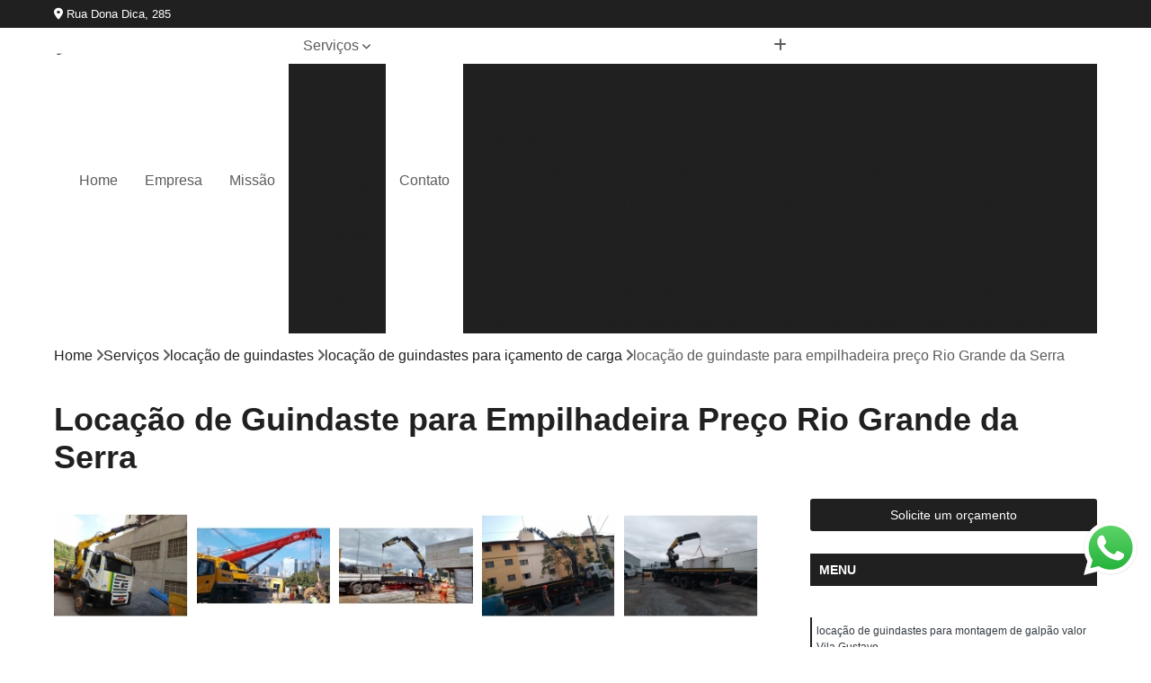

--- FILE ---
content_type: text/html; charset=utf-8
request_url: https://www.munk.com.br/locacao-de-guindastes/locacao-de-guindastes-para-icamento-de-carga/locacao-de-guindaste-para-empilhadeira-preco-rio-grande-da-serra
body_size: 13812
content:

<!DOCTYPE html>
<!--[if lt IE 7]>      <html class="no-js lt-ie9 lt-ie8 lt-ie7"> <![endif]-->
<!--[if IE 7]>         <html class="no-js lt-ie9 lt-ie8"> <![endif]-->
<!--[if IE 8]>         <html class="no-js lt-ie9"> <![endif]-->
<!--[if gt IE 8]><!-->
<html class="no-js" lang="pt-br"> <!--<![endif]-->

<head>


	
     <link rel="shortcut icon" href="https://www.munk.com.br/imagens/favicon.ico">
   
   
     <meta name="google-site-verification" content="yRe70gxuUyLg6PME6MKDfL_4fydy8VAxBS301UYTtT4">
  
            <meta name="msvalidate.01" content="050781796ADDABE87AFBE34327C5C36C">
    
        


    
    <meta name="keywords" content="locação de guindastes para içamento de carga, locação, guindastes, içamento, carga">
    <meta name="viewport" content="width=device-width, initial-scale=1.0">
    <meta name="geo.position"
          content="-23.465986;-46.554393">
    <meta name="geo.region" content="São Paulo – SP">
    <meta name="geo.placename" content="BR - SP">
    <meta name="ICBM"
          content="-23.465986,-46.554393">
    <meta name="robots" content="index,follow">
    <meta name="rating" content="General">
    <meta name="revisit-after" content="7 days">
    <meta name="author" content="RRK Guindastes">
    <meta property="region" content="Brasil">
    <meta property="og:title"
          content="Locação de Guindaste para Empilhadeira Preço Rio Grande da Serra - Locação de Guindastes para Içamento de Carga - RRK Guindastes ">
    <meta property="type" content="article">
    <meta property="image"
          content="https://www.munk.com.br/imagens/logo.png">
    <meta property="og:url"
          content="https://www.munk.com.br/locacao-de-guindastes/locacao-de-guindastes-para-icamento-de-carga/locacao-de-guindaste-para-empilhadeira-preco-rio-grande-da-serra">
    <meta property="description" content="">
    <meta property="site_name" content="RRK Guindastes">
        <link rel="canonical" href="https://www.munk.com.br/locacao-de-guindastes/locacao-de-guindastes-para-icamento-de-carga/locacao-de-guindaste-para-empilhadeira-preco-rio-grande-da-serra">

        <meta name="idProjeto" content="2901">

      <link rel="stylesheet" href="https://www.munk.com.br/css/normalize.css" >
	<link rel="stylesheet" href="https://www.munk.com.br/css/style-base.css" >
	<link rel="stylesheet" href="https://www.munk.com.br/css/style.css" >
	<link rel="stylesheet" href="https://www.munk.com.br/css/mpi-1.0.css" >
	<link rel="stylesheet" href="https://www.munk.com.br/css/menu-hamburger.css" >
	<link rel="stylesheet" href="https://www.munk.com.br/owl/owl.theme.default.min.css" >
	<link rel="stylesheet" href="https://www.munk.com.br/fancybox/jquery.fancybox.min.css" >
	<link rel="stylesheet" href="https://www.munk.com.br/js/sweetalert/css/sweetalert.css" >

      <title>Locação de Guindaste para Empilhadeira Preço Rio Grande da Serra - Locação de Guindastes para Içamento de Carga - RRK Guindastes </title>
      <base href="https://www.munk.com.br/">


      <style>
         .owl-carousel,.owl-carousel .owl-item{-webkit-tap-highlight-color:transparent;position:relative}.owl-carousel{display:none;width:100%;z-index:1}.owl-carousel .owl-stage{position:relative;-ms-touch-action:pan-Y;touch-action:manipulation;-moz-backface-visibility:hidden}.owl-carousel .owl-stage:after{content:".";display:block;clear:both;visibility:hidden;line-height:0;height:0}.owl-carousel .owl-stage-outer{position:relative;overflow:hidden;-webkit-transform:translate3d(0,0,0)}.owl-carousel .owl-item,.owl-carousel .owl-wrapper{-webkit-backface-visibility:hidden;-moz-backface-visibility:hidden;-ms-backface-visibility:hidden;-webkit-transform:translate3d(0,0,0);-moz-transform:translate3d(0,0,0);-ms-transform:translate3d(0,0,0)}.owl-carousel .owl-item{min-height:1px;float:left;-webkit-backface-visibility:hidden;-webkit-touch-callout:none}.owl-carousel .owl-item img{display:block;width:100%}.owl-carousel .owl-dots.disabled,.owl-carousel .owl-nav.disabled{display:none}.no-js .owl-carousel,.owl-carousel.owl-loaded{display:block}.owl-carousel .owl-dot,.owl-carousel .owl-nav .owl-next,.owl-carousel .owl-nav .owl-prev{cursor:pointer;-webkit-user-select:none;-khtml-user-select:none;-moz-user-select:none;-ms-user-select:none;user-select:none}.owl-carousel .owl-nav button.owl-next,.owl-carousel .owl-nav button.owl-prev,.owl-carousel button.owl-dot{background:0 0;color:inherit;border:none;padding:0!important;font:inherit}.owl-carousel.owl-loading{opacity:0;display:block}.owl-carousel.owl-hidden{opacity:0}.owl-carousel.owl-refresh .owl-item{visibility:hidden}.owl-carousel.owl-drag .owl-item{-ms-touch-action:pan-y;touch-action:pan-y;-webkit-user-select:none;-moz-user-select:none;-ms-user-select:none;user-select:none}.owl-carousel.owl-grab{cursor:move;cursor:grab}.owl-carousel.owl-rtl{direction:rtl}.owl-carousel.owl-rtl .owl-item{float:right}.owl-carousel .animated{animation-duration:1s;animation-fill-mode:both}.owl-carousel .owl-animated-in{z-index:0}.owl-carousel .owl-animated-out{z-index:1}.owl-carousel .fadeOut{animation-name:fadeOut}@keyframes fadeOut{0%{opacity:1}100%{opacity:0}}.owl-height{transition:height .5s ease-in-out}.owl-carousel .owl-item .owl-lazy{opacity:0;transition:opacity .4s ease}.owl-carousel .owl-item .owl-lazy:not([src]),.owl-carousel .owl-item .owl-lazy[src^=""]{max-height:0}.owl-carousel .owl-item img.owl-lazy{transform-style:preserve-3d}.owl-carousel .owl-video-wrapper{position:relative;height:100%;background:#000}.owl-carousel .owl-video-play-icon{position:absolute;height:80px;width:80px;left:50%;top:50%;margin-left:-40px;margin-top:-40px;background:url(owl.video.play.png) no-repeat;cursor:pointer;z-index:1;-webkit-backface-visibility:hidden;transition:transform .1s ease}.owl-carousel .owl-video-play-icon:hover{-ms-transform:scale(1.3,1.3);transform:scale(1.3,1.3)}.owl-carousel .owl-video-playing .owl-video-play-icon,.owl-carousel .owl-video-playing .owl-video-tn{display:none}.owl-carousel .owl-video-tn{opacity:0;height:100%;background-position:center center;background-repeat:no-repeat;background-size:contain;transition:opacity .4s ease}.owl-carousel .owl-video-frame{position:relative;z-index:1;height:100%;width:100%}
        </style>

<!-- Desenvolvido com MPI Technology® -->


    <!-- Google Tag Manager -->
  <script>(function(w,d,s,l,i){w[l]=w[l]||[];w[l].push({'gtm.start':
        new Date().getTime(),event:'gtm.js'});var f=d.getElementsByTagName(s)[0],
        j=d.createElement(s),dl=l!='dataLayer'?'&l='+l:'';j.async=true;j.src=
        'https://www.googletagmanager.com/gtm.js?id='+i+dl;f.parentNode.insertBefore(j,f);
        })(window,document,'script','dataLayer','GTM-539ZRQ7');</script>
        <!-- End Google Tag Manager -->
       
   <link rel="stylesheet" href="https://www.munk.com.br/css/personalizado.css">

</head>




<!-- Desenvolvido por BUSCA CLIENTES - www.buscaclientes.com.br -->




<body class="mpi-body" data-pagina="7774861e7702bea9cee7c44f653c5c12">

    
	<!-- Google Tag Manager (noscript) -->
	<noscript><iframe src="https://www.googletagmanager.com/ns.html?id=GTM-539ZRQ7" height="0" width="0" style="display:none;visibility:hidden"></iframe></noscript>
	<!-- End Google Tag Manager (noscript) -->
	

  <!-- Página de Big (paginaimagem) -->
                  
                         
         
      
  <header>

    <div id="scrollheader" class="header-desktop">
        <div class="topo">
            <div class="wrapper">
                <div class="d-flex align-items-center justify-content-between">
                    <span><i class="fas fa-map-marker-alt" aria-hidden="true"></i>
                        Rua Dona Dica, 285                    </span>
                    <div class="d-flex align-items-center justify-content-between gap-10">
                                                                            </div>
                </div>
            </div>
            <div class="clear"></div>
        </div>

        <div class="wrapper">
            <div class="d-flex flex-sm-column flex-align-items-center justify-content-between justify-content-md-center gap-20">
                <div class="logo">
                    <a rel="nofollow" href="https://www.munk.com.br/" title="Voltar a página inicial">
                        <img src="https://www.munk.com.br/imagens/logo.png" alt="RRK Guindastes" title="RRK Guindastes" width="200">
                    </a>
                </div>
                <div class="d-flex align-items-center justify-content-end justify-content-md-center gap-20">
                    <nav id="menu">
                        <ul>
                            
                                    
                                                            <li><a class="btn-home" data-area="paginaHome" href="https://www.munk.com.br/" title="Home">Home</a></li>
                                    
                                                            <li><a  href="https://www.munk.com.br/empresa" title="Empresa">Empresa</a></li>
                                    
                                                            <li><a  href="https://www.munk.com.br/missao" title="Missão">Missão</a></li>
                                    
                                                            <li class="dropdown"><a  href="https://www.munk.com.br/servicos" title="Serviços">Serviços</a>                                                                                                                                            <ul class="sub-menu ">                                                                                <li class="dropdown"><a href="https://www.munk.com.br/aluguel-de-guindastes" title="aluguel de guindastes">Aluguel de guindastes</a>

                                                                                </li>                                                                                <li class="dropdown"><a href="https://www.munk.com.br/locacao-de-caminhao-munck" title="locação de caminhão munck">Locação de caminhão munck</a>

                                                                                </li>                                                                                <li class="dropdown"><a href="https://www.munk.com.br/locacao-de-guindastes" title="locação de guindastes">Locação de guindastes</a>

                                                                                </li>                                                                                <li class="dropdown"><a href="https://www.munk.com.br/remocao-de-maquinas" title="remoção de máquinas">Remoção de máquinas</a>

                                                                                </li>                                                                                <li class="dropdown"><a href="https://www.munk.com.br/transportes-de-maquinas" title="transportes de máquinas">Transportes de máquinas</a>

                                                                                </li>                                                                        </ul>
                                                                    </li>
                                                                                                                                        
                                                            <li><a  href="https://www.munk.com.br/contato" title="Contato">Contato</a></li>
                                                                                                                    <li class="dropdown" data-icon-menu>
                                                                <a href="https://www.munk.com.br/servicos" title="Mais informacoes"><i class="fas fa-plus"></i></a>

                                                                <ul class="sub-menu ">
                                                                    
                                                                        <li> <a href="aluguel-de-caminhao-guindaste-regiao-central-grande-sao-paulo-zona-leste-zona-norte-zona-sul-zona-oeste" title="Contato">
                                                                                Aluguel de Caminhão Guindaste                                                                            </a></li>

                                                                        
                                                                        <li> <a href="aluguel-de-guindaste-zona-oeste-grande-sao-paulo-zona-sul-zona-norte-regiao-central-zona-leste" title="Contato">
                                                                                Aluguel de Guindaste                                                                            </a></li>

                                                                        
                                                                        <li> <a href="aluguel-de-guindaste-diaria-zona-oeste-grande-sao-paulo-zona-norte-regiao-central-zona-leste-zona-sul" title="Contato">
                                                                                Aluguel de Guindaste Diária                                                                            </a></li>

                                                                        
                                                                        <li> <a href="aluguel-de-guindaste-para-caminhao-grande-sao-paulo-zona-sul-zona-norte-zona-oeste-zona-leste-regiao-central" title="Contato">
                                                                                Aluguel de Guindaste para Caminhão                                                                            </a></li>

                                                                        
                                                                        <li> <a href="aluguel-de-guindaste-para-caminhao-leve-zona-sul-zona-norte-regiao-central-grande-sao-paulo-zona-oeste-zona-leste" title="Contato">
                                                                                Aluguel de Guindaste para Caminhão Leve                                                                            </a></li>

                                                                        
                                                                        <li> <a href="aluguel-de-guindaste-para-construcao-civil-regiao-central-zona-leste-zona-norte-zona-oeste-zona-sul-grande-sao-paulo" title="Contato">
                                                                                Aluguel de Guindaste para Construção Civil                                                                            </a></li>

                                                                        
                                                                        <li> <a href="aluguel-de-guindaste-para-elevacao-de-cargas-regiao-central-zona-leste-zona-norte-zona-oeste-zona-sul-grande-sao-paulo" title="Contato">
                                                                                Aluguel de Guindaste para Elevação de Cargas                                                                            </a></li>

                                                                        
                                                                        <li> <a href="aluguel-de-guindaste-para-icamento-de-carga-regiao-central-zona-norte-grande-sao-paulo-zona-oeste-zona-leste-zona-sul" title="Contato">
                                                                                Aluguel de Guindaste para Içamento de Carga                                                                            </a></li>

                                                                        
                                                                        <li> <a href="aluguel-de-guindaste-por-hora-regiao-central-zona-leste-grande-sao-paulo-zona-oeste-zona-sul-zona-norte" title="Contato">
                                                                                Aluguel de Guindaste por Hora                                                                            </a></li>

                                                                        
                                                                        <li> <a href="aluguel-de-guindastes-para-construcao-zona-leste-grande-sao-paulo-regiao-central-zona-sul-zona-norte-zona-oeste" title="Contato">
                                                                                Aluguel de Guindastes para Construção                                                                            </a></li>

                                                                        
                                                                        <li> <a href="aluguel-de-guindastes-para-montagem-de-galpao-zona-norte-grande-sao-paulo-zona-leste-regiao-central-zona-oeste-zona-sul" title="Contato">
                                                                                Aluguel de Guindastes para Montagem de Galpão                                                                            </a></li>

                                                                        
                                                                        <li> <a href="caminhao-munck-para-locacao-grande-sao-paulo-zona-sul-zona-oeste-regiao-central-zona-norte-zona-leste" title="Contato">
                                                                                Caminhão Munck para Locação                                                                            </a></li>

                                                                        
                                                                        <li> <a href="locacao-caminhao-munck-para-montagem-zona-norte-zona-sul-zona-oeste-regiao-central-zona-leste-grande-sao-paulo" title="Contato">
                                                                                Locação Caminhão Munck para Montagem                                                                            </a></li>

                                                                        
                                                                        <li> <a href="locacao-de-caminhao-munck-com-cesto-zona-leste-regiao-central-grande-sao-paulo-zona-oeste-zona-sul-zona-norte" title="Contato">
                                                                                Locação de Caminhão Munck com Cesto                                                                            </a></li>

                                                                        
                                                                        <li> <a href="locacao-de-caminhao-munck-com-cesto-aereo-zona-norte-zona-leste-zona-oeste-regiao-central-zona-sul-grande-sao-paulo" title="Contato">
                                                                                Locação de Caminhão Munck com Cesto Aéreo                                                                            </a></li>

                                                                        
                                                                        <li> <a href="locacao-de-caminhao-munck-com-operador-grande-sao-paulo-zona-norte-zona-oeste-zona-leste-regiao-central-zona-sul" title="Contato">
                                                                                Locação de Caminhão Munck com Operador                                                                            </a></li>

                                                                        
                                                                        <li> <a href="locacao-de-caminhao-munck-diaria-zona-sul-zona-leste-zona-norte-regiao-central-zona-oeste-grande-sao-paulo" title="Contato">
                                                                                Locação de Caminhão Munck Diária                                                                            </a></li>

                                                                        
                                                                        <li> <a href="locacao-de-caminhao-munck-guindaste-regiao-central-zona-norte-grande-sao-paulo-zona-sul-zona-leste-zona-oeste" title="Contato">
                                                                                Locação de Caminhão Munck Guindaste                                                                            </a></li>

                                                                        
                                                                        <li> <a href="locacao-de-caminhao-munck-para-construcao-zona-sul-zona-oeste-zona-leste-zona-norte-regiao-central-grande-sao-paulo" title="Contato">
                                                                                Locação de Caminhão Munck para Construção                                                                            </a></li>

                                                                        
                                                                        <li> <a href="locacao-de-caminhao-munck-para-container-zona-oeste-grande-sao-paulo-zona-sul-regiao-central-zona-norte-zona-leste" title="Contato">
                                                                                Locação de Caminhão Munck para Container                                                                            </a></li>

                                                                        
                                                                        <li> <a href="locacao-de-caminhao-munck-para-obra-grande-sao-paulo-zona-sul-zona-leste-regiao-central-zona-oeste-zona-norte" title="Contato">
                                                                                Locação de Caminhão Munck para Obra                                                                            </a></li>

                                                                        
                                                                        <li> <a href="locacao-de-caminhao-munck-para-obra-em-geral-grande-sao-paulo-zona-sul-zona-leste-regiao-central-zona-norte-zona-oeste" title="Contato">
                                                                                Locação de Caminhão Munck para Obra em Geral                                                                            </a></li>

                                                                        
                                                                        <li> <a href="locacao-de-caminhao-munck-por-hora-zona-oeste-zona-sul-zona-norte-regiao-central-zona-leste-grande-sao-paulo" title="Contato">
                                                                                Locação de Caminhão Munck por Hora                                                                            </a></li>

                                                                        
                                                                        <li> <a href="locacao-de-munck-zona-oeste-regiao-central-zona-sul-zona-norte-grande-sao-paulo-zona-leste" title="Contato">
                                                                                Locação de Munck                                                                            </a></li>

                                                                        
                                                                        <li> <a href="locacao-de-guindaste-zona-oeste-zona-leste-zona-sul-regiao-central-zona-norte-grande-sao-paulo" title="Contato">
                                                                                Locação de Guindaste                                                                            </a></li>

                                                                        
                                                                        <li> <a href="locacao-de-guindaste-com-operador-zona-sul-regiao-central-zona-oeste-grande-sao-paulo-zona-norte-zona-leste" title="Contato">
                                                                                Locação de Guindaste com Operador                                                                            </a></li>

                                                                        
                                                                        <li> <a href="locacao-de-guindaste-de-container-zona-sul-zona-oeste-grande-sao-paulo-zona-leste-regiao-central-zona-norte" title="Contato">
                                                                                Locação de Guindaste de Container                                                                            </a></li>

                                                                        
                                                                        <li> <a href="locacao-de-guindaste-de-obra-zona-norte-zona-oeste-regiao-central-zona-leste-zona-sul-grande-sao-paulo" title="Contato">
                                                                                Locação de Guindaste de Obra                                                                            </a></li>

                                                                        
                                                                        <li> <a href="locacao-de-guindaste-para-caminhao-leve-grande-sao-paulo-zona-leste-zona-norte-zona-sul-regiao-central-zona-oeste" title="Contato">
                                                                                Locação de Guindaste para Caminhão Leve                                                                            </a></li>

                                                                        
                                                                        <li> <a href="locacao-de-guindaste-para-construcao-civil-zona-norte-regiao-central-zona-oeste-zona-sul-grande-sao-paulo-zona-leste" title="Contato">
                                                                                Locação de Guindaste para Construção Civil                                                                            </a></li>

                                                                        
                                                                        <li> <a href="locacao-de-guindaste-para-empilhadeira-zona-sul-zona-leste-zona-oeste-regiao-central-grande-sao-paulo-zona-norte" title="Contato">
                                                                                Locação de Guindaste para Empilhadeira                                                                            </a></li>

                                                                        
                                                                        <li> <a href="locacao-de-guindaste-para-obras-em-geral-zona-sul-zona-oeste-zona-leste-regiao-central-grande-sao-paulo-zona-norte" title="Contato">
                                                                                Locação de Guindaste para Obras em Geral                                                                            </a></li>

                                                                        
                                                                        <li> <a href="locacao-de-guindastes-e-muncks-grande-sao-paulo-zona-norte-zona-oeste-zona-sul-zona-leste-regiao-central" title="Contato">
                                                                                Locação de Guindastes e Muncks                                                                            </a></li>

                                                                        
                                                                        <li> <a href="locacao-de-guindastes-para-icamento-de-carga-grande-sao-paulo-zona-sul-zona-leste-zona-norte-regiao-central-zona-oeste" title="Contato">
                                                                                Locação de Guindastes para Içamento de Carga                                                                            </a></li>

                                                                        
                                                                        <li> <a href="locacao-de-guindastes-para-montagem-de-galpao-zona-oeste-grande-sao-paulo-regiao-central-zona-sul-zona-leste-zona-norte" title="Contato">
                                                                                Locação de Guindastes para Montagem de Galpão                                                                            </a></li>

                                                                        
                                                                        <li> <a href="remocao-de-maquina-zona-sul-regiao-central-zona-norte-grande-sao-paulo-zona-oeste-zona-leste" title="Contato">
                                                                                Remoção de Máquina                                                                            </a></li>

                                                                        
                                                                        <li> <a href="remocao-de-maquina-de-corte-zona-oeste-zona-sul-zona-leste-zona-norte-grande-sao-paulo-regiao-central" title="Contato">
                                                                                Remoção de Máquina de Corte                                                                            </a></li>

                                                                        
                                                                        <li> <a href="remocao-de-maquinas-dobradeiras-zona-sul-zona-leste-zona-oeste-regiao-central-zona-norte-grande-sao-paulo" title="Contato">
                                                                                Remoção de Máquinas Dobradeiras                                                                            </a></li>

                                                                        
                                                                        <li> <a href="remocao-de-maquinas-e-equipamentos-zona-leste-zona-oeste-grande-sao-paulo-regiao-central-zona-norte-zona-sul" title="Contato">
                                                                                Remoção de Máquinas e Equipamentos                                                                            </a></li>

                                                                        
                                                                        <li> <a href="remocao-de-maquinas-industriais-regiao-central-grande-sao-paulo-zona-leste-zona-norte-zona-sul-zona-oeste" title="Contato">
                                                                                Remoção de Máquinas Industriais                                                                            </a></li>

                                                                        
                                                                        <li> <a href="remocao-de-maquinas-pesadas-zona-norte-regiao-central-zona-leste-grande-sao-paulo-zona-sul-zona-oeste" title="Contato">
                                                                                Remoção de Máquinas Pesadas                                                                            </a></li>

                                                                        
                                                                        <li> <a href="remocao-de-maquinas-pesadas-antigas-zona-oeste-zona-norte-grande-sao-paulo-zona-leste-regiao-central-zona-sul" title="Contato">
                                                                                Remoção de Máquinas Pesadas Antigas                                                                            </a></li>

                                                                        
                                                                        <li> <a href="remocao-de-maquinas-pesadas-construcao-civil-regiao-central-zona-oeste-grande-sao-paulo-zona-sul-zona-norte-zona-leste" title="Contato">
                                                                                Remoção de Máquinas Pesadas Construção Civil                                                                            </a></li>

                                                                        
                                                                        <li> <a href="remocoes-de-maquinas-pesadas-grande-sao-paulo-regiao-central-zona-leste-zona-oeste-zona-sul-zona-norte" title="Contato">
                                                                                Remoções de Máquinas Pesadas                                                                            </a></li>

                                                                        
                                                                        <li> <a href="transporte-e-remocao-de-maquinas-zona-norte-zona-leste-zona-sul-regiao-central-grande-sao-paulo-zona-oeste" title="Contato">
                                                                                Transporte e Remoção de Máquinas                                                                            </a></li>

                                                                        
                                                                        <li> <a href="transporte-de-maquina-de-corte-grande-sao-paulo-zona-norte-regiao-central-zona-leste-zona-oeste-zona-sul" title="Contato">
                                                                                Transporte de Máquina de Corte                                                                            </a></li>

                                                                        
                                                                        <li> <a href="transporte-de-maquinas-zona-norte-zona-sul-grande-sao-paulo-zona-oeste-regiao-central-zona-leste" title="Contato">
                                                                                Transporte de Máquinas                                                                            </a></li>

                                                                        
                                                                        <li> <a href="transporte-de-maquinas-dobradeiras-grande-sao-paulo-zona-oeste-zona-sul-zona-leste-regiao-central-zona-norte" title="Contato">
                                                                                Transporte de Máquinas Dobradeiras                                                                            </a></li>

                                                                        
                                                                        <li> <a href="transporte-de-maquinas-e-equipamentos-regiao-central-grande-sao-paulo-zona-oeste-zona-leste-zona-sul-zona-norte" title="Contato">
                                                                                Transporte de Máquinas e Equipamentos                                                                            </a></li>

                                                                        
                                                                        <li> <a href="transporte-de-maquinas-graficas-zona-norte-zona-oeste-grande-sao-paulo-regiao-central-zona-sul-zona-leste" title="Contato">
                                                                                Transporte de Máquinas Gráficas                                                                            </a></li>

                                                                        
                                                                        <li> <a href="transporte-de-maquinas-industriais-zona-sul-zona-oeste-zona-leste-grande-sao-paulo-regiao-central-zona-norte" title="Contato">
                                                                                Transporte de Máquinas Industriais                                                                            </a></li>

                                                                        
                                                                        <li> <a href="transporte-de-maquinas-pesadas-regiao-central-zona-oeste-grande-sao-paulo-zona-leste-zona-sul-zona-norte" title="Contato">
                                                                                Transporte de Máquinas Pesadas                                                                            </a></li>

                                                                        
                                                                        <li> <a href="transporte-de-maquinas-pesadas-construcao-civil-zona-sul-grande-sao-paulo-zona-oeste-zona-leste-regiao-central-zona-norte" title="Contato">
                                                                                Transporte de Máquinas Pesadas Construção Civil                                                                            </a></li>

                                                                        
                                                                        <li> <a href="transporte-para-maquinas-zona-oeste-regiao-central-zona-leste-zona-norte-grande-sao-paulo-zona-sul" title="Contato">
                                                                                Transporte para Máquinas                                                                            </a></li>

                                                                        
                                                                        <li> <a href="transporte-para-maquinas-graficas-grande-sao-paulo-zona-leste-regiao-central-zona-oeste-zona-sul-zona-norte" title="Contato">
                                                                                Transporte para Máquinas Gráficas                                                                            </a></li>

                                                                        
                                                                </ul>

                                                            </li>
                                                            

                        </ul>



                    </nav>

                </div>
            </div>
        </div>
        <div class="clear"></div>
    </div>


    <div id="header-block"></div>



    <div class="header-mobile">
        <div class="wrapper">
            <div class="header-mobile__logo">
                <a rel="nofollow" href="https://www.munk.com.br/" title="Voltar a página inicial">
                    <img src="https://www.munk.com.br/imagens/logo.png" alt="RRK Guindastes" title="RRK Guindastes" width="200">
                </a>
            </div>
            <div class="header__navigation">
                <!--navbar-->
                <nav id="menu-hamburger">
                    <!-- Collapse button -->
                    <div class="menu__collapse">
                        <button class="collapse__icon" aria-label="Menu">
                            <span class="collapse__icon--1"></span>
                            <span class="collapse__icon--2"></span>
                            <span class="collapse__icon--3"></span>
                        </button>
                    </div>

                    <!-- collapsible content -->
                    <div class="menu__collapsible">
                        <div class="wrapper">
                            <!-- links -->
                            <ul class="menu__items droppable">

                                
                                        

                                                                <li><a class="btn-home" data-area="paginaHome" href="https://www.munk.com.br/" title="Home">Home</a></li>
                                        

                                                                <li><a  href="https://www.munk.com.br/empresa" title="Empresa">Empresa</a></li>
                                        

                                                                <li><a  href="https://www.munk.com.br/missao" title="Missão">Missão</a></li>
                                        

                                                                <li class="dropdown"><a  href="https://www.munk.com.br/servicos" title="Serviços">Serviços</a>                                                                                                                                                    <ul class="sub-menu ">                                                                                    <li class="dropdown"><a href="https://www.munk.com.br/aluguel-de-guindastes" title="aluguel de guindastes">Aluguel de guindastes</a>

                                                                                    </li>                                                                                    <li class="dropdown"><a href="https://www.munk.com.br/locacao-de-caminhao-munck" title="locação de caminhão munck">Locação de caminhão munck</a>

                                                                                    </li>                                                                                    <li class="dropdown"><a href="https://www.munk.com.br/locacao-de-guindastes" title="locação de guindastes">Locação de guindastes</a>

                                                                                    </li>                                                                                    <li class="dropdown"><a href="https://www.munk.com.br/remocao-de-maquinas" title="remoção de máquinas">Remoção de máquinas</a>

                                                                                    </li>                                                                                    <li class="dropdown"><a href="https://www.munk.com.br/transportes-de-maquinas" title="transportes de máquinas">Transportes de máquinas</a>

                                                                                    </li>                                                                            </ul>
                                                                        </li>
                                                                                                                                                    

                                                                <li><a  href="https://www.munk.com.br/contato" title="Contato">Contato</a></li>

                                                                                                                            <li class="dropdown" data-icon-menu>
                                                                    <a href="https://www.munk.com.br/servicos" title="Mais informacoes"><i class="fas fa-plus"></i></a>

                                                                    <ul class="sub-menu ">
                                                                        
                                                                            <li> <a href="aluguel-de-caminhao-guindaste-regiao-central-grande-sao-paulo-zona-leste-zona-norte-zona-sul-zona-oeste" title="Contato">
                                                                                    Aluguel de Caminhão Guindaste                                                                                </a></li>

                                                                            
                                                                            <li> <a href="aluguel-de-guindaste-zona-oeste-grande-sao-paulo-zona-sul-zona-norte-regiao-central-zona-leste" title="Contato">
                                                                                    Aluguel de Guindaste                                                                                </a></li>

                                                                            
                                                                            <li> <a href="aluguel-de-guindaste-diaria-zona-oeste-grande-sao-paulo-zona-norte-regiao-central-zona-leste-zona-sul" title="Contato">
                                                                                    Aluguel de Guindaste Diária                                                                                </a></li>

                                                                            
                                                                            <li> <a href="aluguel-de-guindaste-para-caminhao-grande-sao-paulo-zona-sul-zona-norte-zona-oeste-zona-leste-regiao-central" title="Contato">
                                                                                    Aluguel de Guindaste para Caminhão                                                                                </a></li>

                                                                            
                                                                            <li> <a href="aluguel-de-guindaste-para-caminhao-leve-zona-sul-zona-norte-regiao-central-grande-sao-paulo-zona-oeste-zona-leste" title="Contato">
                                                                                    Aluguel de Guindaste para Caminhão Leve                                                                                </a></li>

                                                                            
                                                                            <li> <a href="aluguel-de-guindaste-para-construcao-civil-regiao-central-zona-leste-zona-norte-zona-oeste-zona-sul-grande-sao-paulo" title="Contato">
                                                                                    Aluguel de Guindaste para Construção Civil                                                                                </a></li>

                                                                            
                                                                            <li> <a href="aluguel-de-guindaste-para-elevacao-de-cargas-regiao-central-zona-leste-zona-norte-zona-oeste-zona-sul-grande-sao-paulo" title="Contato">
                                                                                    Aluguel de Guindaste para Elevação de Cargas                                                                                </a></li>

                                                                            
                                                                            <li> <a href="aluguel-de-guindaste-para-icamento-de-carga-regiao-central-zona-norte-grande-sao-paulo-zona-oeste-zona-leste-zona-sul" title="Contato">
                                                                                    Aluguel de Guindaste para Içamento de Carga                                                                                </a></li>

                                                                            
                                                                            <li> <a href="aluguel-de-guindaste-por-hora-regiao-central-zona-leste-grande-sao-paulo-zona-oeste-zona-sul-zona-norte" title="Contato">
                                                                                    Aluguel de Guindaste por Hora                                                                                </a></li>

                                                                            
                                                                            <li> <a href="aluguel-de-guindastes-para-construcao-zona-leste-grande-sao-paulo-regiao-central-zona-sul-zona-norte-zona-oeste" title="Contato">
                                                                                    Aluguel de Guindastes para Construção                                                                                </a></li>

                                                                            
                                                                            <li> <a href="aluguel-de-guindastes-para-montagem-de-galpao-zona-norte-grande-sao-paulo-zona-leste-regiao-central-zona-oeste-zona-sul" title="Contato">
                                                                                    Aluguel de Guindastes para Montagem de Galpão                                                                                </a></li>

                                                                            
                                                                            <li> <a href="caminhao-munck-para-locacao-grande-sao-paulo-zona-sul-zona-oeste-regiao-central-zona-norte-zona-leste" title="Contato">
                                                                                    Caminhão Munck para Locação                                                                                </a></li>

                                                                            
                                                                            <li> <a href="locacao-caminhao-munck-para-montagem-zona-norte-zona-sul-zona-oeste-regiao-central-zona-leste-grande-sao-paulo" title="Contato">
                                                                                    Locação Caminhão Munck para Montagem                                                                                </a></li>

                                                                            
                                                                            <li> <a href="locacao-de-caminhao-munck-com-cesto-zona-leste-regiao-central-grande-sao-paulo-zona-oeste-zona-sul-zona-norte" title="Contato">
                                                                                    Locação de Caminhão Munck com Cesto                                                                                </a></li>

                                                                            
                                                                            <li> <a href="locacao-de-caminhao-munck-com-cesto-aereo-zona-norte-zona-leste-zona-oeste-regiao-central-zona-sul-grande-sao-paulo" title="Contato">
                                                                                    Locação de Caminhão Munck com Cesto Aéreo                                                                                </a></li>

                                                                            
                                                                            <li> <a href="locacao-de-caminhao-munck-com-operador-grande-sao-paulo-zona-norte-zona-oeste-zona-leste-regiao-central-zona-sul" title="Contato">
                                                                                    Locação de Caminhão Munck com Operador                                                                                </a></li>

                                                                            
                                                                            <li> <a href="locacao-de-caminhao-munck-diaria-zona-sul-zona-leste-zona-norte-regiao-central-zona-oeste-grande-sao-paulo" title="Contato">
                                                                                    Locação de Caminhão Munck Diária                                                                                </a></li>

                                                                            
                                                                            <li> <a href="locacao-de-caminhao-munck-guindaste-regiao-central-zona-norte-grande-sao-paulo-zona-sul-zona-leste-zona-oeste" title="Contato">
                                                                                    Locação de Caminhão Munck Guindaste                                                                                </a></li>

                                                                            
                                                                            <li> <a href="locacao-de-caminhao-munck-para-construcao-zona-sul-zona-oeste-zona-leste-zona-norte-regiao-central-grande-sao-paulo" title="Contato">
                                                                                    Locação de Caminhão Munck para Construção                                                                                </a></li>

                                                                            
                                                                            <li> <a href="locacao-de-caminhao-munck-para-container-zona-oeste-grande-sao-paulo-zona-sul-regiao-central-zona-norte-zona-leste" title="Contato">
                                                                                    Locação de Caminhão Munck para Container                                                                                </a></li>

                                                                            
                                                                            <li> <a href="locacao-de-caminhao-munck-para-obra-grande-sao-paulo-zona-sul-zona-leste-regiao-central-zona-oeste-zona-norte" title="Contato">
                                                                                    Locação de Caminhão Munck para Obra                                                                                </a></li>

                                                                            
                                                                            <li> <a href="locacao-de-caminhao-munck-para-obra-em-geral-grande-sao-paulo-zona-sul-zona-leste-regiao-central-zona-norte-zona-oeste" title="Contato">
                                                                                    Locação de Caminhão Munck para Obra em Geral                                                                                </a></li>

                                                                            
                                                                            <li> <a href="locacao-de-caminhao-munck-por-hora-zona-oeste-zona-sul-zona-norte-regiao-central-zona-leste-grande-sao-paulo" title="Contato">
                                                                                    Locação de Caminhão Munck por Hora                                                                                </a></li>

                                                                            
                                                                            <li> <a href="locacao-de-munck-zona-oeste-regiao-central-zona-sul-zona-norte-grande-sao-paulo-zona-leste" title="Contato">
                                                                                    Locação de Munck                                                                                </a></li>

                                                                            
                                                                            <li> <a href="locacao-de-guindaste-zona-oeste-zona-leste-zona-sul-regiao-central-zona-norte-grande-sao-paulo" title="Contato">
                                                                                    Locação de Guindaste                                                                                </a></li>

                                                                            
                                                                            <li> <a href="locacao-de-guindaste-com-operador-zona-sul-regiao-central-zona-oeste-grande-sao-paulo-zona-norte-zona-leste" title="Contato">
                                                                                    Locação de Guindaste com Operador                                                                                </a></li>

                                                                            
                                                                            <li> <a href="locacao-de-guindaste-de-container-zona-sul-zona-oeste-grande-sao-paulo-zona-leste-regiao-central-zona-norte" title="Contato">
                                                                                    Locação de Guindaste de Container                                                                                </a></li>

                                                                            
                                                                            <li> <a href="locacao-de-guindaste-de-obra-zona-norte-zona-oeste-regiao-central-zona-leste-zona-sul-grande-sao-paulo" title="Contato">
                                                                                    Locação de Guindaste de Obra                                                                                </a></li>

                                                                            
                                                                            <li> <a href="locacao-de-guindaste-para-caminhao-leve-grande-sao-paulo-zona-leste-zona-norte-zona-sul-regiao-central-zona-oeste" title="Contato">
                                                                                    Locação de Guindaste para Caminhão Leve                                                                                </a></li>

                                                                            
                                                                            <li> <a href="locacao-de-guindaste-para-construcao-civil-zona-norte-regiao-central-zona-oeste-zona-sul-grande-sao-paulo-zona-leste" title="Contato">
                                                                                    Locação de Guindaste para Construção Civil                                                                                </a></li>

                                                                            
                                                                            <li> <a href="locacao-de-guindaste-para-empilhadeira-zona-sul-zona-leste-zona-oeste-regiao-central-grande-sao-paulo-zona-norte" title="Contato">
                                                                                    Locação de Guindaste para Empilhadeira                                                                                </a></li>

                                                                            
                                                                            <li> <a href="locacao-de-guindaste-para-obras-em-geral-zona-sul-zona-oeste-zona-leste-regiao-central-grande-sao-paulo-zona-norte" title="Contato">
                                                                                    Locação de Guindaste para Obras em Geral                                                                                </a></li>

                                                                            
                                                                            <li> <a href="locacao-de-guindastes-e-muncks-grande-sao-paulo-zona-norte-zona-oeste-zona-sul-zona-leste-regiao-central" title="Contato">
                                                                                    Locação de Guindastes e Muncks                                                                                </a></li>

                                                                            
                                                                            <li> <a href="locacao-de-guindastes-para-icamento-de-carga-grande-sao-paulo-zona-sul-zona-leste-zona-norte-regiao-central-zona-oeste" title="Contato">
                                                                                    Locação de Guindastes para Içamento de Carga                                                                                </a></li>

                                                                            
                                                                            <li> <a href="locacao-de-guindastes-para-montagem-de-galpao-zona-oeste-grande-sao-paulo-regiao-central-zona-sul-zona-leste-zona-norte" title="Contato">
                                                                                    Locação de Guindastes para Montagem de Galpão                                                                                </a></li>

                                                                            
                                                                            <li> <a href="remocao-de-maquina-zona-sul-regiao-central-zona-norte-grande-sao-paulo-zona-oeste-zona-leste" title="Contato">
                                                                                    Remoção de Máquina                                                                                </a></li>

                                                                            
                                                                            <li> <a href="remocao-de-maquina-de-corte-zona-oeste-zona-sul-zona-leste-zona-norte-grande-sao-paulo-regiao-central" title="Contato">
                                                                                    Remoção de Máquina de Corte                                                                                </a></li>

                                                                            
                                                                            <li> <a href="remocao-de-maquinas-dobradeiras-zona-sul-zona-leste-zona-oeste-regiao-central-zona-norte-grande-sao-paulo" title="Contato">
                                                                                    Remoção de Máquinas Dobradeiras                                                                                </a></li>

                                                                            
                                                                            <li> <a href="remocao-de-maquinas-e-equipamentos-zona-leste-zona-oeste-grande-sao-paulo-regiao-central-zona-norte-zona-sul" title="Contato">
                                                                                    Remoção de Máquinas e Equipamentos                                                                                </a></li>

                                                                            
                                                                            <li> <a href="remocao-de-maquinas-industriais-regiao-central-grande-sao-paulo-zona-leste-zona-norte-zona-sul-zona-oeste" title="Contato">
                                                                                    Remoção de Máquinas Industriais                                                                                </a></li>

                                                                            
                                                                            <li> <a href="remocao-de-maquinas-pesadas-zona-norte-regiao-central-zona-leste-grande-sao-paulo-zona-sul-zona-oeste" title="Contato">
                                                                                    Remoção de Máquinas Pesadas                                                                                </a></li>

                                                                            
                                                                            <li> <a href="remocao-de-maquinas-pesadas-antigas-zona-oeste-zona-norte-grande-sao-paulo-zona-leste-regiao-central-zona-sul" title="Contato">
                                                                                    Remoção de Máquinas Pesadas Antigas                                                                                </a></li>

                                                                            
                                                                            <li> <a href="remocao-de-maquinas-pesadas-construcao-civil-regiao-central-zona-oeste-grande-sao-paulo-zona-sul-zona-norte-zona-leste" title="Contato">
                                                                                    Remoção de Máquinas Pesadas Construção Civil                                                                                </a></li>

                                                                            
                                                                            <li> <a href="remocoes-de-maquinas-pesadas-grande-sao-paulo-regiao-central-zona-leste-zona-oeste-zona-sul-zona-norte" title="Contato">
                                                                                    Remoções de Máquinas Pesadas                                                                                </a></li>

                                                                            
                                                                            <li> <a href="transporte-e-remocao-de-maquinas-zona-norte-zona-leste-zona-sul-regiao-central-grande-sao-paulo-zona-oeste" title="Contato">
                                                                                    Transporte e Remoção de Máquinas                                                                                </a></li>

                                                                            
                                                                            <li> <a href="transporte-de-maquina-de-corte-grande-sao-paulo-zona-norte-regiao-central-zona-leste-zona-oeste-zona-sul" title="Contato">
                                                                                    Transporte de Máquina de Corte                                                                                </a></li>

                                                                            
                                                                            <li> <a href="transporte-de-maquinas-zona-norte-zona-sul-grande-sao-paulo-zona-oeste-regiao-central-zona-leste" title="Contato">
                                                                                    Transporte de Máquinas                                                                                </a></li>

                                                                            
                                                                            <li> <a href="transporte-de-maquinas-dobradeiras-grande-sao-paulo-zona-oeste-zona-sul-zona-leste-regiao-central-zona-norte" title="Contato">
                                                                                    Transporte de Máquinas Dobradeiras                                                                                </a></li>

                                                                            
                                                                            <li> <a href="transporte-de-maquinas-e-equipamentos-regiao-central-grande-sao-paulo-zona-oeste-zona-leste-zona-sul-zona-norte" title="Contato">
                                                                                    Transporte de Máquinas e Equipamentos                                                                                </a></li>

                                                                            
                                                                            <li> <a href="transporte-de-maquinas-graficas-zona-norte-zona-oeste-grande-sao-paulo-regiao-central-zona-sul-zona-leste" title="Contato">
                                                                                    Transporte de Máquinas Gráficas                                                                                </a></li>

                                                                            
                                                                            <li> <a href="transporte-de-maquinas-industriais-zona-sul-zona-oeste-zona-leste-grande-sao-paulo-regiao-central-zona-norte" title="Contato">
                                                                                    Transporte de Máquinas Industriais                                                                                </a></li>

                                                                            
                                                                            <li> <a href="transporte-de-maquinas-pesadas-regiao-central-zona-oeste-grande-sao-paulo-zona-leste-zona-sul-zona-norte" title="Contato">
                                                                                    Transporte de Máquinas Pesadas                                                                                </a></li>

                                                                            
                                                                            <li> <a href="transporte-de-maquinas-pesadas-construcao-civil-zona-sul-grande-sao-paulo-zona-oeste-zona-leste-regiao-central-zona-norte" title="Contato">
                                                                                    Transporte de Máquinas Pesadas Construção Civil                                                                                </a></li>

                                                                            
                                                                            <li> <a href="transporte-para-maquinas-zona-oeste-regiao-central-zona-leste-zona-norte-grande-sao-paulo-zona-sul" title="Contato">
                                                                                    Transporte para Máquinas                                                                                </a></li>

                                                                            
                                                                            <li> <a href="transporte-para-maquinas-graficas-grande-sao-paulo-zona-leste-regiao-central-zona-oeste-zona-sul-zona-norte" title="Contato">
                                                                                    Transporte para Máquinas Gráficas                                                                                </a></li>

                                                                            
                                                                    </ul>

                                                                </li>

                                                                


                            </ul>


                            <!-- links -->
                        </div>
                        <div class="clear"></div>
                    </div>
                    <!-- collapsible content -->

                </nav>
                <!--/navbar-->
            </div>
        </div>
    </div>
</header>


<address class="header-mobile-contact">
    
                                                <a href="tel: +551142191313"><i class="fas fa-phone"></i></a>
                                                                        <a rel="nofollow" href="mailto:contato@rrkguindastes.com.br" title="Envie um e-mail para RRK Guindastes"><i class="fas fa-envelope"></i></a>
</address>

  <main class="mpi-main">
    <div class="content" itemscope itemtype="https://schema.org/Article">
      <section>

        <!-- breadcrumb -->
        <div class="wrapper">
          <div id="breadcrumb">
		<ol itemscope itemtype="http://schema.org/BreadcrumbList">
								<li itemprop="itemListElement" itemscope
						itemtype="http://schema.org/ListItem">
						<a itemprop="item" href="https://www.munk.com.br/">
							<span itemprop="name">Home</span></a>
						<meta itemprop="position" content="1">
						<i class="fas fa-angle-right"></i>
					</li>
											<li itemprop="itemListElement" itemscope itemtype="http://schema.org/ListItem">

						 							
							
								<a itemprop="item"
									href="https://www.munk.com.br/servicos">
									<span itemprop="name">Serviços</span></a>


                                
							   							
							 



							<meta itemprop="position" content="2">
							<i class="fas fa-angle-right"></i>
						</li>
												<li itemprop="itemListElement" itemscope itemtype="http://schema.org/ListItem">

						 							
							
								<a itemprop="item"
								href="https://www.munk.com.br/locacao-de-guindastes">
								<span itemprop="name">locação de guindastes</span></a>

							   
							   							
							 



							<meta itemprop="position" content="3">
							<i class="fas fa-angle-right"></i>
						</li>
												<li itemprop="itemListElement" itemscope itemtype="http://schema.org/ListItem">

						 
							
							
									<a itemprop="item"
									href="https://www.munk.com.br/locacao-de-guindastes-para-icamento-de-carga-grande-sao-paulo-zona-sul-zona-leste-zona-norte-regiao-central-zona-oeste">
									<span itemprop="name">locação de guindastes para içamento de carga</span></a>


																
							 



							<meta itemprop="position" content="4">
							<i class="fas fa-angle-right"></i>
						</li>
												<li><span>locação de guindaste para empilhadeira preço Rio Grande da Serra</span><i class="fas fa-angle-right"></i></li>
								</ol>
</div>

        </div>
        <!-- breadcrumb -->


        <div class="wrapper">
          <h1>
            Locação de Guindaste para Empilhadeira Preço Rio Grande da Serra          </h1>


          <article>
            <ul class="mpi-gallery">

              
                
                  
                    <li>
                      <a href="https://www.munk.com.br/imagens/thumb/locacao-de-guindaste-para-obras-em-geral-barato.jpg" data-fancybox="group1" class="lightbox" title="locação de guindaste para obras em geral barato Glicério" data-caption="locação de guindaste para obras em geral barato Glicério">
                        <img src="https://www.munk.com.br/imagens/thumb/locacao-de-guindaste-para-obras-em-geral-barato.jpg" title="locação de guindaste para obras em geral barato Glicério" itemprop="image">
                      </a>
                    </li>





                    
                  
                    <li>
                      <a href="https://www.munk.com.br/imagens/thumb/locacao-de-guindaste.jpg" data-fancybox="group1" class="lightbox" title="locação de guindaste Tucuruvi" data-caption="locação de guindaste Tucuruvi">
                        <img src="https://www.munk.com.br/imagens/thumb/locacao-de-guindaste.jpg" title="locação de guindaste Tucuruvi" itemprop="image">
                      </a>
                    </li>





                    
                  
                    <li>
                      <a href="https://www.munk.com.br/imagens/thumb/locacao-de-guindaste-para-construcao-civil-preco.jpg" data-fancybox="group1" class="lightbox" title="locação de guindaste para construção civil preço Lauzane Paulista" data-caption="locação de guindaste para construção civil preço Lauzane Paulista">
                        <img src="https://www.munk.com.br/imagens/thumb/locacao-de-guindaste-para-construcao-civil-preco.jpg" title="locação de guindaste para construção civil preço Lauzane Paulista" itemprop="image">
                      </a>
                    </li>





                    
                  
                    <li>
                      <a href="https://www.munk.com.br/imagens/thumb/empresa-para-locacao-de-guindastes-para-icamento-de-carga.jpg" data-fancybox="group1" class="lightbox" title="empresa para locação de guindastes para içamento de carga Vila Formosa" data-caption="empresa para locação de guindastes para içamento de carga Vila Formosa">
                        <img src="https://www.munk.com.br/imagens/thumb/empresa-para-locacao-de-guindastes-para-icamento-de-carga.jpg" title="empresa para locação de guindastes para içamento de carga Vila Formosa" itemprop="image">
                      </a>
                    </li>





                    
                  
                    <li>
                      <a href="https://www.munk.com.br/imagens/thumb/locacao-de-guindastes-de-container.jpg" data-fancybox="group1" class="lightbox" title="locação de guindastes de container José Bonifácio" data-caption="locação de guindastes de container José Bonifácio">
                        <img src="https://www.munk.com.br/imagens/thumb/locacao-de-guindastes-de-container.jpg" title="locação de guindastes de container José Bonifácio" itemprop="image">
                      </a>
                    </li>





                    
            </ul>

            <p>A locação de guindaste para empilhadeira preço Rio Grande da Serra, é um serviço procurado com frequência por conta de suas vantagens.</p>            Para quem busca locação de guindaste para empilhadeira preço Rio Grande da Serra, Ao se tratar de LOCAÇÃO DE CAMINHÃO MUNK é encontrada por meio da empresa RRK Guindastes serviços como Locação de caminhão munck, Aluguel de guindastes e Transporte de Máquinas Industriais. Tudo isso só é possível graças ao time de profissionais especializados e as instalações de alto padrão. Contamos com uma equipe altamente treinada para atender nossos clientes.<h2>Remoção de Máquinas Pesadas Antigas</h2><p>A remoção de máquinas pesadas antigas é um serviço direcionado à retirada de equipamentos industriais ou maquinário obsoleto. Esse processo pode envolver a desmontagem, o desengate de sistemas e o transporte seguro para locais de descarte ou reciclagem. Empresas especializadas lidam com esse serviço de maneira eficiente e em conformidade com normas ambientais. <br /> <img src='https://www.munk.com.br/imagens/aluguel-de-guindastes-aluguel-de-guindaste-para-elevacao-de-cargas.jpg' alt='Remoção de Máquinas Pesadas Antigas' /></p> Carregamos o objetivo de LOCAÇÃO DE CAMINHÃO MUNK, a empresa nos destacando no segmento. Também oferecemos outros serviços, como Locação de caminhão munck e Locação de guindastes. Entre em contato conosco para mais informações.
          
           
              <div class="more">
                <h2>Para saber mais sobre Locação de Guindaste para Empilhadeira Preço Rio Grande da Serra</h2>

                Ligue para <strong><a href="tel:+551142191313">
                    (11) 4219-1313                  </a></strong> ou <a rel="nofollow" href="mailto:contato@rrkguindastes.com.br" title="Envie um e-mail para RRK Guindastes">clique aqui</a> e entre em contato por email.
              </div>

                  


        
   


          </article>


          <aside class="mpi-aside">
            <a href="https://www.munk.com.br/contato" class="aside__btn btn-orc" title="Solicite um orçamento">Solicite um orçamento</a>
            <div class="aside__menu">
              <h2 class="aside-title">MENU</h2>
              <nav class="aside__nav">
                <ul>
                  

       
          
        <li>
            <a href="https://www.munk.com.br/locacao-de-guindastes/locacao-de-guindastes-para-icamento-de-carga/locacao-de-guindastes-para-montagem-de-galpao-valor-vila-gustavo" class="asideImg"  title="locação de guindastes para montagem de galpão valor Vila Gustavo" >locação de guindastes para montagem de galpão valor Vila Gustavo</a>
        </li>

    
          
        <li>
            <a href="https://www.munk.com.br/locacao-de-guindastes/locacao-de-guindastes-para-icamento-de-carga/empresa-para-locacao-de-guindastes-para-icamento-de-carga-jardim-europa" class="asideImg"  title="empresa para locação de guindastes para içamento de carga Jardim Europa" >empresa para locação de guindastes para içamento de carga Jardim Europa</a>
        </li>

    
          
        <li>
            <a href="https://www.munk.com.br/locacao-de-guindastes/locacao-de-guindastes-para-icamento-de-carga/locacao-de-guindastes-para-montagem-de-galpao-vila-matilde" class="asideImg"  title="locação de guindastes para montagem de galpão Vila Matilde" >locação de guindastes para montagem de galpão Vila Matilde</a>
        </li>

    
          
        <li>
            <a href="https://www.munk.com.br/locacao-de-guindastes/locacao-de-guindastes-para-icamento-de-carga/valor-de-locacao-de-guindaste-com-operador-centro" class="asideImg"  title="valor de locação de guindaste com operador Centro" >valor de locação de guindaste com operador Centro</a>
        </li>

    
          
        <li>
            <a href="https://www.munk.com.br/locacao-de-guindastes/locacao-de-guindastes-para-icamento-de-carga/locacao-de-guindaste-de-obra-carapicuiba" class="asideImg"  title="locação de guindaste de obra Carapicuíba" >locação de guindaste de obra Carapicuíba</a>
        </li>

    
          
        <li>
            <a href="https://www.munk.com.br/locacao-de-guindastes/locacao-de-guindastes-para-icamento-de-carga/valor-de-locacao-de-guindaste-de-obra-vargem-grande-paulista" class="asideImg"  title="valor de locação de guindaste de obra Vargem Grande Paulista" >valor de locação de guindaste de obra Vargem Grande Paulista</a>
        </li>

    
          
        <li>
            <a href="https://www.munk.com.br/locacao-de-guindastes/locacao-de-guindastes-para-icamento-de-carga/onde-encontro-locacao-de-guindaste-para-construcao-civil-pari" class="asideImg"  title="onde encontro locação de guindaste para construção civil Pari" >onde encontro locação de guindaste para construção civil Pari</a>
        </li>

    
          
        <li>
            <a href="https://www.munk.com.br/locacao-de-guindastes/locacao-de-guindastes-para-icamento-de-carga/locacao-de-guindaste-para-caminhao-leve-preco-sacoma" class="asideImg"  title="locação de guindaste para caminhão leve preço Sacomã" >locação de guindaste para caminhão leve preço Sacomã</a>
        </li>

    
          
        <li>
            <a href="https://www.munk.com.br/locacao-de-guindastes/locacao-de-guindastes-para-icamento-de-carga/locacao-de-guindaste-de-container-cambuci" class="asideImg"  title="locação de guindaste de container Cambuci" >locação de guindaste de container Cambuci</a>
        </li>

    
          
        <li>
            <a href="https://www.munk.com.br/locacao-de-guindastes/locacao-de-guindastes-para-icamento-de-carga/locacao-de-guindastes-de-container-jose-bonifacio" class="asideImg"  title="locação de guindastes de container José Bonifácio" >locação de guindastes de container José Bonifácio</a>
        </li>

    
         

                </ul>
              </nav>
            </div>





            <div class="aside__contato">
              <h2>Entre em contato</h2>
              

            </div>
          </aside>



          <div class="clear"></div>

          





     

      

            <!-- prova social -->
                    <!-- fim provall social -->


        <div class="wrapper">
          <h2>Regiões onde a RRK Guindastes atende:</h2><br>
<div class="organictabs--regioes">
        <div class="organictabs__menu">
                           
            <span data-tab="id-540" class="active-tab" > REGIÃO CENTRAL</span>
           
                               
            <span data-tab="id-536"  > ZONA LESTE</span>
           
                               
            <span data-tab="id-533"  > ZONA NORTE</span>
           
                               
            <span data-tab="id-534"  > ZONA OESTE</span>
           
                               
            <span data-tab="id-535"  > ZONA SUL</span>
           
                               
            <span data-tab="id-538"  >GRANDE SÃO PAULO</span>
           
                    
    </div>

    <div class="organictabs__content">

                    <ul data-tab="id-540">

                
                    <li><strong>Aclimação</strong></li>

                
                    <li><strong>Bela Vista</strong></li>

                
                    <li><strong>Bom Retiro</strong></li>

                
                    <li><strong>Brás</strong></li>

                
                    <li><strong>Cambuci</strong></li>

                
                    <li><strong>Centro</strong></li>

                
                    <li><strong>Consolação</strong></li>

                
                    <li><strong>Glicério</strong></li>

                
                    <li><strong>Higienópolis</strong></li>

                
                    <li><strong>Liberdade</strong></li>

                
                    <li><strong>Luz</strong></li>

                
                    <li><strong>Pari</strong></li>

                
                    <li><strong>República</strong></li>

                
                    <li><strong>Santa Cecília</strong></li>

                
                    <li><strong>Santa Efigênia</strong></li>

                
                    <li><strong>Sé</strong></li>

                
                    <li><strong>Vila Buarque</strong></li>

                
            </ul>

                    <ul data-tab="id-535">

                
                    <li><strong>Aeroporto</strong></li>

                
                    <li><strong>Brooklin</strong></li>

                
                    <li><strong>Campo Belo</strong></li>

                
                    <li><strong>Campo Grande</strong></li>

                
                    <li><strong>Campo Limpo</strong></li>

                
                    <li><strong>Capão Redondo</strong></li>

                
                    <li><strong>Cidade Ademar</strong></li>

                
                    <li><strong>Cidade Dutra</strong></li>

                
                    <li><strong>Cidade Jardim</strong></li>

                
                    <li><strong>Ibirapuera</strong></li>

                
                    <li><strong>Interlagos</strong></li>

                
                    <li><strong>Ipiranga</strong></li>

                
                    <li><strong>Itaim Bibi</strong></li>

                
                    <li><strong>Jabaquara</strong></li>

                
                    <li><strong>Jardim América</strong></li>

                
                    <li><strong>Jardim Europa</strong></li>

                
                    <li><strong>Jardim Marajoara</strong></li>

                
                    <li><strong>Jardim Paulista</strong></li>

                
                    <li><strong>Jardim Paulistano</strong></li>

                
                    <li><strong>Jardim São Luiz</strong></li>

                
                    <li><strong>Jardim Ângela</strong></li>

                
                    <li><strong>Jardins</strong></li>

                
                    <li><strong>Jockey Club</strong></li>

                
                    <li><strong>Jockey Clube</strong></li>

                
                    <li><strong>M'Boi Mirim</strong></li>

                
                    <li><strong>Moema</strong></li>

                
                    <li><strong>Morumbi</strong></li>

                
                    <li><strong>Pedreira</strong></li>

                
                    <li><strong>Sacomã</strong></li>

                
                    <li><strong>Santo Amaro</strong></li>

                
                    <li><strong>Saúde</strong></li>

                
                    <li><strong>Socorro</strong></li>

                
                    <li><strong>Vila Andrade</strong></li>

                
                    <li><strong>Vila Mariana</strong></li>

                
                    <li><strong>Água Funda</strong></li>

                
            </ul>

                    <ul data-tab="id-534">

                
                    <li><strong>Alto da Lapa</strong></li>

                
                    <li><strong>Alto de Pinheiros</strong></li>

                
                    <li><strong>Bairro do Limão</strong></li>

                
                    <li><strong>Barra Funda</strong></li>

                
                    <li><strong>Butantã</strong></li>

                
                    <li><strong>Freguesia do Ó</strong></li>

                
                    <li><strong>Jaguaré</strong></li>

                
                    <li><strong>Jaraguá</strong></li>

                
                    <li><strong>Jardim Bonfiglioli</strong></li>

                
                    <li><strong>Lapa</strong></li>

                
                    <li><strong>Pacaembu</strong></li>

                
                    <li><strong>Perdizes</strong></li>

                
                    <li><strong>Perus</strong></li>

                
                    <li><strong>Pinheiros</strong></li>

                
                    <li><strong>Pirituba</strong></li>

                
                    <li><strong>Praça da Arvore</strong></li>

                
                    <li><strong>Raposo Tavares</strong></li>

                
                    <li><strong>Rio Pequeno</strong></li>

                
                    <li><strong>Sumaré</strong></li>

                
                    <li><strong>São Domingos</strong></li>

                
                    <li><strong>Vila Leopoldina</strong></li>

                
                    <li><strong>Vila Sônia</strong></li>

                
                    <li><strong>Água Branca</strong></li>

                
            </ul>

                    <ul data-tab="id-536">

                
                    <li><strong>Anália Franco</strong></li>

                
                    <li><strong>Aricanduva</strong></li>

                
                    <li><strong>Artur Alvim</strong></li>

                
                    <li><strong>Belém</strong></li>

                
                    <li><strong>Cidade Patriarca</strong></li>

                
                    <li><strong>Cidade Tiradentes</strong></li>

                
                    <li><strong>Engenheiro Goulart</strong></li>

                
                    <li><strong>Ermelino Matarazzo</strong></li>

                
                    <li><strong>Guaianases</strong></li>

                
                    <li><strong>Itaim Paulista</strong></li>

                
                    <li><strong>Itaquera</strong></li>

                
                    <li><strong>Jardim Iguatemi</strong></li>

                
                    <li><strong>José Bonifácio</strong></li>

                
                    <li><strong>Mooca</strong></li>

                
                    <li><strong>Parque São Lucas</strong></li>

                
                    <li><strong>Parque São Rafael</strong></li>

                
                    <li><strong>Parque do Carmo</strong></li>

                
                    <li><strong>Penha</strong></li>

                
                    <li><strong>Ponte Rasa</strong></li>

                
                    <li><strong>Sapopemba</strong></li>

                
                    <li><strong>São Mateus</strong></li>

                
                    <li><strong>São Miguel Paulista</strong></li>

                
                    <li><strong>Tatuapé</strong></li>

                
                    <li><strong>Vila Carrão</strong></li>

                
                    <li><strong>Vila Curuçá</strong></li>

                
                    <li><strong>Vila Esperança</strong></li>

                
                    <li><strong>Vila Formosa</strong></li>

                
                    <li><strong>Vila Matilde</strong></li>

                
                    <li><strong>Vila Prudente</strong></li>

                
                    <li><strong>Água Rasa</strong></li>

                
            </ul>

                    <ul data-tab="id-538">

                
                    <li><strong>Alphaville</strong></li>

                
                    <li><strong>Arujá</strong></li>

                
                    <li><strong>Barueri</strong></li>

                
                    <li><strong>Biritiba Mirim</strong></li>

                
                    <li><strong>Caieiras</strong></li>

                
                    <li><strong>Cajamar</strong></li>

                
                    <li><strong>Carapicuíba</strong></li>

                
                    <li><strong>Cotia</strong></li>

                
                    <li><strong>Embu Guaçú</strong></li>

                
                    <li><strong>Embu das Artes</strong></li>

                
                    <li><strong>Ferraz de Vasconcelos</strong></li>

                
                    <li><strong>Francisco Morato</strong></li>

                
                    <li><strong>Franco da Rocha</strong></li>

                
                    <li><strong>Guararema</strong></li>

                
                    <li><strong>Guarulhos</strong></li>

                
                    <li><strong>Itapecerica da Serra</strong></li>

                
                    <li><strong>Itapevi</strong></li>

                
                    <li><strong>Itaquaquecetuba</strong></li>

                
                    <li><strong>Jandira</strong></li>

                
                    <li><strong>Jundiaí</strong></li>

                
                    <li><strong>Juquitiba</strong></li>

                
                    <li><strong>Mairiporã</strong></li>

                
                    <li><strong>Mauá</strong></li>

                
                    <li><strong>Mogi das Cruzes</strong></li>

                
                    <li><strong>Osasco</strong></li>

                
                    <li><strong>Pirapora do Bom Jesus</strong></li>

                
                    <li><strong>Poá</strong></li>

                
                    <li><strong>Ribeirão Pires</strong></li>

                
                    <li><strong>Rio Grande da Serra</strong></li>

                
                    <li><strong>Salesópolis</strong></li>

                
                    <li><strong>Santa Isabel</strong></li>

                
                    <li><strong>Santana de Parnaíba</strong></li>

                
                    <li><strong>Suzano</strong></li>

                
                    <li><strong>São Lourenço da Serra</strong></li>

                
                    <li><strong>Taboão da Serra</strong></li>

                
                    <li><strong>Vargem Grande Paulista</strong></li>

                
            </ul>

                    <ul data-tab="id-533">

                
                    <li><strong>Brasilândia</strong></li>

                
                    <li><strong>Cachoeirinha</strong></li>

                
                    <li><strong>Casa Verde</strong></li>

                
                    <li><strong>Imirim</strong></li>

                
                    <li><strong>Jardim São Paulo</strong></li>

                
                    <li><strong>Jaçanã</strong></li>

                
                    <li><strong>Lauzane Paulista</strong></li>

                
                    <li><strong>Mandaqui</strong></li>

                
                    <li><strong>Santana</strong></li>

                
                    <li><strong>Tremembé</strong></li>

                
                    <li><strong>Tucuruvi</strong></li>

                
                    <li><strong>Vila Guilherme</strong></li>

                
                    <li><strong>Vila Gustavo</strong></li>

                
                    <li><strong>Vila Maria</strong></li>

                
                    <li><strong>Vila Medeiros</strong></li>

                
                    <li><strong>Zona Norte</strong></li>

                
            </ul>

        

    </div>
</div>
<div class="clear"></div>

          <div class="clear"></div>

          <div class="copyright">
            O conteúdo do texto desta página é de direito reservado. Sua reprodução, parcial ou total, mesmo citando nossos links, é proibida sem a autorização do autor. Crime de violação de direito autoral – artigo 184 do Código Penal – <a rel="nofollow" href="http://www.planalto.gov.br/Ccivil_03/Leis/L9610.htm" target="_blank" title="Lei de direitos autorais">Lei 9610/98 - Lei de direitos autorais</a>.
          </div>
        </div>



    </div><!-- .wrapper -->
    <div class="clear"></div>
    </section>
    </div>
  </main>

  <!-- Página de BIG -->

  <!-- Desenvolvido por BUSCA CLIENTES - www.buscaclientes.com.br -->

  <!-- Tema MPI SIG -->


  <script>
    const links = document.querySelectorAll(".mpi-gallery li a");

    [...links].forEach(function(link) {

      let newLink = link.getAttribute("href").replace(/\/thumb\//g, "/");

      link.setAttribute("href", newLink);

      console.log(newLink);
    });
  </script>

  <!-- BuscaMax 2.9-->


<script src="https://www.google.com/recaptcha/api.js"></script>
<script src="https://www.munk.com.br/js/jquery.js"></script>
<script src="https://www.munk.com.br/owl/owl.carousel.min.js"></script>
<script src="https://www.munk.com.br/js/header-scroll.js"></script>
<script src="https://www.munk.com.br/js/fontawesome.js"></script>
<script src="https://www.munk.com.br/js/menu-hamburger.js"></script>
<script src="https://www.munk.com.br/js/organictabs.jquery.js"></script>
<script src="https://www.munk.com.br//fancybox/jquery.fancybox.min.js"></script>
<script src="https://www.munk.com.br/js/maskinput.js"></script>
<script src="https://www.munk.com.br/js/sweetalert/js/sweetalert.min.js"></script>
<script src="https://www.munk.com.br/js/send.js"></script>
<script src="https://www.munk.com.br/js/personalizado.js"></script>

<script>
   $("#owl-demo-prova-social").owlCarousel({
      items: 3,
      loop: true,
      margin: 50,
      center: true,
      autoplay: true,
      autoplayTimeout: 5000,
      autoplayHoverPause: true,
      nav: true,
      navText: ["<div class='nav-button owl-prev'><span></span></div>", "<div class='nav-button owl-next'><span></span></div>"],
      dots: false,
      responsive: {
         0: {
            items: 1
         },
         600: {
            items: 1
         },
         1000: {
            items: 3
         }
      }

   })
</script>




<script>
   function themeModal() {


      let imagens = document.querySelectorAll('.asideImg');

      [...imagens].map(function(item) {

         item.addEventListener('click', function(e) {


            const url = this.href;
            if (url.indexOf("/imagens/") !== -1) {
               e.preventDefault();

               let modal = document.createElement('div')
               modal.classList.add('modal-container');
               modal.innerHTML = `<div class="modal" ><div  style='position:relative;'><img src="${url}" />  <span id="closeModal" onclick="closeModal()" ><i class="fas fa-times"></i></span> </div></div>`;
               document.body.appendChild(modal);

            }
         })

      })

   }

   function closeModal() {

      document.querySelector('.modal-container').remove();
   }

   themeModal();
</script>

     
      <script async src="https://www.googletagmanager.com/gtag/js?id=UA-126200081-40"></script>
      <script>
      window.dataLayer = window.dataLayer || [];
      function gtag(){dataLayer.push(arguments);}
      gtag('js', new Date());

      gtag('config', 'UA-126200081-40');
      </script>

    
<footer>
   <div class="wrapper">
      <div class="row">
         <div class="p-5 col-5 col-md-12 col-lg-12">
            <address class="address">
               <strong>RRK Guindastes </strong>
                                                                              <span>
                           <span class="address_title">
                                                         </span><i class="fas fa-map-marker-alt" aria-hidden="true"></i>
                           Rua Dona Dica, 285 - Jardim Tranqüilidade Guarulhos - SP <br> CEP:  07052-000                                                                                                                                          <a rel="nofollow" class="fone__item" title="Clique e ligue" href="tel:+551142191313">
                                          <i class="fas fa-phone"></i>
                                          (11) 4219-1313                                       </a>
                                                                              <a rel="nofollow" class="fone__item" title="Clique e ligue" href="tel:+551123583872">
                                          <i class="fas fa-phone"></i>
                                          (11) 2358-3872                                       </a>
                                                                              <a rel="nofollow" class="fone__item" title="Clique e ligue" href="tel:+5511947148511">
                                          <i class="fas fa-phone"></i>
                                          (11) 94714-8511                                       </a>
                                                                              <a rel="nofollow" class="fone__item" title="Clique e ligue" href="tel:+5511947128712">
                                          <i class="fab fa-whatsapp"></i>
                                          (11) 94712-8712                                       </a>
                                                                                                                              
                        </span>
                        
                                                         

                                 
                                                                                                                                                                                                                                                                              <a rel="nofollow" title="Envie um e-mail" href="mailto:contato@rrkguindastes.com.br"><i class="fas fa-envelope"></i>
                                                                           contato@rrkguindastes.com.br                                                                        </a>
                                                                                                                                                                                                                                             </address>
         </div>
         <div class="p-5 col-7 col-md-12 col-lg-12">

            <div class="footer__menu">
    <nav>
        <ul>
                            <li>
                    <a rel="nofollow" href="https://www.munk.com.br/" title="Home">Home</a>
                    </li>
                                <li>
                    <a rel="nofollow" href="https://www.munk.com.br/empresa" title="Empresa">Empresa</a>
                    </li>
                                <li>
                    <a rel="nofollow" href="https://www.munk.com.br/missao" title="Missão">Missão</a>
                    </li>
                                <li>
                    <a rel="nofollow" href="https://www.munk.com.br/servicos" title="Serviços">Serviços</a>
                    </li>
                                <li>
                    <a rel="nofollow" href="https://www.munk.com.br/contato" title="Contato">Contato</a>
                    </li>
                
                <li><a href="https://www.munk.com.br/mapa-do-site" title="Mapa do site RRK Guindastes">Mapa do site</a></li>

        </ul>
    </nav>
</div>

            <div class="social">
               

                     
                           
                                 
                                       
                                                         </div>

         </div>


      </div>
   </div>

   <br class="clear">




   <div class="section-social-grup">
      <div class="fixed-social-group">

                        
                     
                           
                                 
                                             </div>

   </div>




   


<div class="whatsapp">
    <div class="btn-whatsapp" onclick="openModal()">
        <img src="./imagens/whatsapp3.svg" alt="WhatsApp" title="WhatsApp">
        <span style="display:none;">1</span>
    </div>
    <div class="modal-whatsapp">
        <div class="whatsapp-header">
            <img src="https://www.munk.com.br/imagens/logo.png" alt="Logo" title="Logo">
            <h3>Olá! Fale agora pelo WhatsApp </h3>
            <div class="close_modal_Whats" onclick="closeWhatsModal()">
                <svg width="20px" height="20px" viewBox="0 0 1024 1024" xmlns="http://www.w3.org/2000/svg" fill="#000000">
                    <path fill="#ffffff" d="M195.2 195.2a64 64 0 0 1 90.496 0L512 421.504 738.304 195.2a64 64 0 0 1 90.496 90.496L602.496 512 828.8 738.304a64 64 0 0 1-90.496 90.496L512 602.496 285.696 828.8a64 64 0 0 1-90.496-90.496L421.504 512 195.2 285.696a64 64 0 0 1 0-90.496z"></path>
                </svg>
            </div>
        </div>
        <div>
            <form action="javascript:void(0);" id="cotacao-whats" class="form-Whats" method="post">
                <input type="hidden" name="acao" value="cotacao">
                <input type="hidden" name="produto_nome" value="">
                <input type="hidden" name="buscazap" value="buscazap2.0">
                <input class="url-atual" type="hidden" name="produto_url" value="">
                <input class="url-atual" type="hidden" name="produto_ref" value="">
                <input type="hidden" name="imagem" value="">
                <input type="hidden" name="site" value="https://www.munk.com.br/">
                <input type="hidden" name="email" value="contato@rrkguindastes.com.br">
                <input type="hidden" name="projeto" id="idProjeto" value="">
                <p>
                    <label>
                        <input type="hidden" name="nome" value="WhatsApp" id="Input-name">
                    </label>
                </p>
                <div class="campo_vazio">
                    <label for="TelWhats" class="whats_msg_alert">Insira seu telefone</label>
                 
                    <div class="whats_msg">
                        <input type="text" name="telefone" id="TelWhats" class="telefone" placeholder="( __ ) _____ - ____" required>
                        <span></span>
                    </div>
                </div>
                <label>
                   <textarea name="mensagem" id="mensg" placeholder="Mensagem" rows="3" hidden>Url da página: munk.com.br/locacao-de-guindastes/locacao-de-guindastes-para-icamento-de-carga/locacao-de-guindaste-para-empilhadeira-preco-rio-grande-da-serra </textarea>
                </label>
                <input type="hidden" name="email_contato" value="form-whats@whatsapp.com.br">
                <div class="clear"></div>
                <button type="submit" class="btn_modal_WhatsApp" onclick="errorWhats()">Iniciar conversa</button>
            </form>
        </div>
    </div>
</div>





<script>
    //BuscaZap

    const metaTag = document.querySelector('meta[name="idProjeto"]');
      document.querySelector('form  #idProjeto').value = metaTag.getAttribute('content');

    $('#TelWhats').mask("(99) 99999-9999");

    const linkWhats = "11947128712";
    const mensagem = "&text=Ol%C3%A1%2C%20tudo%20bem%3F%20Te%20encontrei%20no%20google%20e%20gostaria%20de%20mais%20informa%C3%A7%C3%B5es.";

    setTimeout(function() {
        $(".btn-whatsapp span").show()
    }, 4000);

    if (!sessionStorage.getItem("openWhatsApp")) {
        setTimeout(function() {
            $(".modal-whatsapp").show();
            sessionStorage.setItem("openWhatsApp", true);
        }, 4000);
    }

    function openModal() {

        $('.modal-whatsapp').toggle();
    }

    function send() {
        const telWhats = $('#TelWhats').val();
        const numberWhats = telWhats.toString()

        $("#cotacao-whats").on("submit", function() {

            $.ajax({
                url: "https://www.munk.com.br/enviar-cotacao",
                dataType: "json",
                type: "POST",
                data: $("#cotacao-whats").serialize(),
                beforeSend: function() {
                    $("#TelWhats").val('');
                    $(".modal-whatsapp").hide();
                    $('.whats_msg span').html('')

                    if ($(window).width() <= 768) {
                        $(location).attr('href', `https://api.whatsapp.com/send?phone=55${linkWhats}${mensagem}`);
                    } else {
                        window.open(`https://web.whatsapp.com/send?phone=55${linkWhats}${mensagem}`, '_blank');
                    }

                  
                },

                complete: function() {

                }
            });

        });

    }

    function errorWhats() {
       $('.whats_msg_alert').html('Preencha o campo corretamente.')

    }

    function closeWhatsModal() {
        $('.modal-whatsapp').hide()
    };


    $("#TelWhats").click(function() {
        const search = document.querySelector('#TelWhats');

        search.addEventListener('input', event => {
            const count = event.target.value;
            console.log(count)
            if (count.length <= 13) {
                console.log('abaixo')
                $('.whats_msg span').html('<svg style="margin-right:10px;" width="30px" height="40px" viewBox="0 0 24 24" fill="none" xmlns="http://www.w3.org/2000/svg" stroke=""><g id="SVGRepo_bgCarrier" stroke-width="0"></g><g id="SVGRepo_tracerCarrier" stroke-linecap="round" stroke-linejoin="round"></g><g id="SVGRepo_iconCarrier"><path fill-rule="evenodd" clip-rule="evenodd" d="M12 22c5.523 0 10-4.477 10-10S17.523 2 12 2 2 6.477 2 12s4.477 10 10 10zm-1.5-5.009c0-.867.659-1.491 1.491-1.491.85 0 1.509.624 1.509 1.491 0 .867-.659 1.509-1.509 1.509-.832 0-1.491-.642-1.491-1.509zM11.172 6a.5.5 0 0 0-.499.522l.306 7a.5.5 0 0 0 .5.478h1.043a.5.5 0 0 0 .5-.478l.305-7a.5.5 0 0 0-.5-.522h-1.655z" fill="#e60000"></path></g></svg>')
                $('.whats_msg').css({
                    "border": " 2px solid red"
                })
                $('.whats_msg_alert').html('Insira seu telefone')
                $('.btn_modal_WhatsApp').attr('onclick', 'errorWhats()')
               // $('.campo_vazio').html('')

            } else {
                $('.whats_msg span').html('<svg style="margin-right:10px;" width="30px" height="40px" viewBox="0 0 24 24" fill="none" xmlns="http://www.w3.org/2000/svg"><g id="SVGRepo_bgCarrier" stroke-width="0"></g><g id="SVGRepo_tracerCarrier" stroke-linecap="round" stroke-linejoin="round"></g><g id="SVGRepo_iconCarrier"> <rect width="24" height="24" fill=""></rect> <path fill-rule="evenodd" clip-rule="evenodd" d="M7.25007 2.38782C8.54878 2.0992 10.1243 2 12 2C13.8757 2 15.4512 2.0992 16.7499 2.38782C18.06 2.67897 19.1488 3.176 19.9864 4.01358C20.824 4.85116 21.321 5.94002 21.6122 7.25007C21.9008 8.54878 22 10.1243 22 12C22 13.8757 21.9008 15.4512 21.6122 16.7499C21.321 18.06 20.824 19.1488 19.9864 19.9864C19.1488 20.824 18.06 21.321 16.7499 21.6122C15.4512 21.9008 13.8757 22 12 22C10.1243 22 8.54878 21.9008 7.25007 21.6122C5.94002 21.321 4.85116 20.824 4.01358 19.9864C3.176 19.1488 2.67897 18.06 2.38782 16.7499C2.0992 15.4512 2 13.8757 2 12C2 10.1243 2.0992 8.54878 2.38782 7.25007C2.67897 5.94002 3.176 4.85116 4.01358 4.01358C4.85116 3.176 5.94002 2.67897 7.25007 2.38782ZM15.7071 9.29289C16.0976 9.68342 16.0976 10.3166 15.7071 10.7071L12.0243 14.3899C11.4586 14.9556 10.5414 14.9556 9.97568 14.3899L11 13.3656L9.97568 14.3899L8.29289 12.7071C7.90237 12.3166 7.90237 11.6834 8.29289 11.2929C8.68342 10.9024 9.31658 10.9024 9.70711 11.2929L11 12.5858L14.2929 9.29289C14.6834 8.90237 15.3166 8.90237 15.7071 9.29289Z" fill="#037720"></path> </g></svg>')
                $('.whats_msg').css({
                    "border": " 2px solid green"
                })
                $('.whats_msg_alert').html('')
                $('.btn_modal_WhatsApp').attr('onclick', 'send()')
              //  $('.campo_vazio').html('')
            }
            if (count.length == 0) {
                console.log('abaixo')
                $('.whats_msg span').html('')
                $('.whats_msg').css({
                    "border": " 2px solid  transparent"
                })
                //$('.campo_vazio').html('')
                $('.btn_modal_WhatsApp').attr('onclick', 'errorWhats()')
            }
        })
    });

    //Fim Buscazap 
</script>
</footer>



<div class="copyright-footer">
   <div class="wrapper">
      Copyright © RRK Guindastes (Lei 9610 de 19/02/1998)
      <div class="selos">
         <a rel="nofollow" href="https://validator.w3.org/check?uri=https://www.munk.com.br/" target="_blank" title="HTML5 W3C"><i class="fab fa-html5" aria-hidden="true"></i> <strong>W3C</strong></a>
         <img class="object-fit-contain" src="imagens/busca-cliente.png" alt="Busca Cliente" title="Desenvolvido por Busca Cliente®" width="50" height="41" loading="lazy">
         <img class="object-fit-contain" src="imagens/selo.png" alt="Desenvolvido com MPI Technology®" title="Desenvolvido com MPI Technology®" width="50" height="41" loading="lazy">
      </div>
   </div>
   <div class="clear"></div>
</div>


</body>

</html>